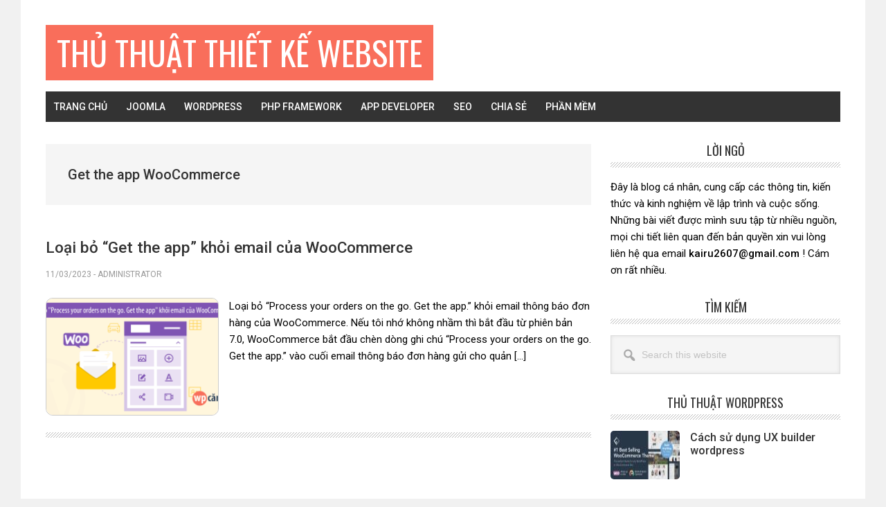

--- FILE ---
content_type: text/html; charset=UTF-8
request_url: https://nguyentuan.name.vn/tag/get-the-app-woocommerce
body_size: 11353
content:
<!DOCTYPE html>
<html lang="vi">
<head >
<meta charset="UTF-8" />
<meta name="viewport" content="width=device-width, initial-scale=1" />
<meta name='robots' content='index, follow, max-image-preview:large, max-snippet:-1, max-video-preview:-1' />
	<style>img:is([sizes="auto" i], [sizes^="auto," i]) { contain-intrinsic-size: 3000px 1500px }</style>
	
	<!-- This site is optimized with the Yoast SEO plugin v26.2 - https://yoast.com/wordpress/plugins/seo/ -->
	<title>Get the app WooCommerce - Thủ thuật thiết kế website</title>
	<link rel="canonical" href="https://nguyentuan.name.vn/tag/get-the-app-woocommerce" />
	<meta property="og:locale" content="vi_VN" />
	<meta property="og:type" content="article" />
	<meta property="og:title" content="Get the app WooCommerce - Thủ thuật thiết kế website" />
	<meta property="og:url" content="https://nguyentuan.name.vn/tag/get-the-app-woocommerce" />
	<meta property="og:site_name" content="Thủ thuật thiết kế website" />
	<meta name="twitter:card" content="summary_large_image" />
	<script type="application/ld+json" class="yoast-schema-graph">{"@context":"https://schema.org","@graph":[{"@type":"CollectionPage","@id":"https://nguyentuan.name.vn/tag/get-the-app-woocommerce","url":"https://nguyentuan.name.vn/tag/get-the-app-woocommerce","name":"Get the app WooCommerce - Thủ thuật thiết kế website","isPartOf":{"@id":"https://nguyentuan.name.vn/#website"},"primaryImageOfPage":{"@id":"https://nguyentuan.name.vn/tag/get-the-app-woocommerce#primaryimage"},"image":{"@id":"https://nguyentuan.name.vn/tag/get-the-app-woocommerce#primaryimage"},"thumbnailUrl":"https://nguyentuan.name.vn/wp-content/uploads/2023/03/loai-bo-process-your-orders-on-the-go-get-the-app-khoi-email-woocommerce.png.png","breadcrumb":{"@id":"https://nguyentuan.name.vn/tag/get-the-app-woocommerce#breadcrumb"},"inLanguage":"vi"},{"@type":"ImageObject","inLanguage":"vi","@id":"https://nguyentuan.name.vn/tag/get-the-app-woocommerce#primaryimage","url":"https://nguyentuan.name.vn/wp-content/uploads/2023/03/loai-bo-process-your-orders-on-the-go-get-the-app-khoi-email-woocommerce.png.png","contentUrl":"https://nguyentuan.name.vn/wp-content/uploads/2023/03/loai-bo-process-your-orders-on-the-go-get-the-app-khoi-email-woocommerce.png.png","width":960,"height":500},{"@type":"BreadcrumbList","@id":"https://nguyentuan.name.vn/tag/get-the-app-woocommerce#breadcrumb","itemListElement":[{"@type":"ListItem","position":1,"name":"Home","item":"https://nguyentuan.name.vn/"},{"@type":"ListItem","position":2,"name":"Get the app WooCommerce"}]},{"@type":"WebSite","@id":"https://nguyentuan.name.vn/#website","url":"https://nguyentuan.name.vn/","name":"Thủ thuật thiết kế website","description":"Chia sẻ kinh nghiệm thiết kế website","potentialAction":[{"@type":"SearchAction","target":{"@type":"EntryPoint","urlTemplate":"https://nguyentuan.name.vn/?s={search_term_string}"},"query-input":{"@type":"PropertyValueSpecification","valueRequired":true,"valueName":"search_term_string"}}],"inLanguage":"vi"}]}</script>
	<!-- / Yoast SEO plugin. -->


<link rel='dns-prefetch' href='//fonts.googleapis.com' />
<link rel="alternate" type="application/rss+xml" title="Dòng thông tin Thủ thuật thiết kế website &raquo;" href="https://nguyentuan.name.vn/feed" />
<link rel="alternate" type="application/rss+xml" title="Thủ thuật thiết kế website &raquo; Dòng bình luận" href="https://nguyentuan.name.vn/comments/feed" />
<link rel="alternate" type="application/rss+xml" title="Dòng thông tin cho Thẻ Thủ thuật thiết kế website &raquo; Get the app WooCommerce" href="https://nguyentuan.name.vn/tag/get-the-app-woocommerce/feed" />
<script type="text/javascript">
/* <![CDATA[ */
window._wpemojiSettings = {"baseUrl":"https:\/\/s.w.org\/images\/core\/emoji\/16.0.1\/72x72\/","ext":".png","svgUrl":"https:\/\/s.w.org\/images\/core\/emoji\/16.0.1\/svg\/","svgExt":".svg","source":{"concatemoji":"https:\/\/nguyentuan.name.vn\/wp-includes\/js\/wp-emoji-release.min.js?ver=fc8ff552b98ec0267800ec0480dd3aad"}};
/*! This file is auto-generated */
!function(s,n){var o,i,e;function c(e){try{var t={supportTests:e,timestamp:(new Date).valueOf()};sessionStorage.setItem(o,JSON.stringify(t))}catch(e){}}function p(e,t,n){e.clearRect(0,0,e.canvas.width,e.canvas.height),e.fillText(t,0,0);var t=new Uint32Array(e.getImageData(0,0,e.canvas.width,e.canvas.height).data),a=(e.clearRect(0,0,e.canvas.width,e.canvas.height),e.fillText(n,0,0),new Uint32Array(e.getImageData(0,0,e.canvas.width,e.canvas.height).data));return t.every(function(e,t){return e===a[t]})}function u(e,t){e.clearRect(0,0,e.canvas.width,e.canvas.height),e.fillText(t,0,0);for(var n=e.getImageData(16,16,1,1),a=0;a<n.data.length;a++)if(0!==n.data[a])return!1;return!0}function f(e,t,n,a){switch(t){case"flag":return n(e,"\ud83c\udff3\ufe0f\u200d\u26a7\ufe0f","\ud83c\udff3\ufe0f\u200b\u26a7\ufe0f")?!1:!n(e,"\ud83c\udde8\ud83c\uddf6","\ud83c\udde8\u200b\ud83c\uddf6")&&!n(e,"\ud83c\udff4\udb40\udc67\udb40\udc62\udb40\udc65\udb40\udc6e\udb40\udc67\udb40\udc7f","\ud83c\udff4\u200b\udb40\udc67\u200b\udb40\udc62\u200b\udb40\udc65\u200b\udb40\udc6e\u200b\udb40\udc67\u200b\udb40\udc7f");case"emoji":return!a(e,"\ud83e\udedf")}return!1}function g(e,t,n,a){var r="undefined"!=typeof WorkerGlobalScope&&self instanceof WorkerGlobalScope?new OffscreenCanvas(300,150):s.createElement("canvas"),o=r.getContext("2d",{willReadFrequently:!0}),i=(o.textBaseline="top",o.font="600 32px Arial",{});return e.forEach(function(e){i[e]=t(o,e,n,a)}),i}function t(e){var t=s.createElement("script");t.src=e,t.defer=!0,s.head.appendChild(t)}"undefined"!=typeof Promise&&(o="wpEmojiSettingsSupports",i=["flag","emoji"],n.supports={everything:!0,everythingExceptFlag:!0},e=new Promise(function(e){s.addEventListener("DOMContentLoaded",e,{once:!0})}),new Promise(function(t){var n=function(){try{var e=JSON.parse(sessionStorage.getItem(o));if("object"==typeof e&&"number"==typeof e.timestamp&&(new Date).valueOf()<e.timestamp+604800&&"object"==typeof e.supportTests)return e.supportTests}catch(e){}return null}();if(!n){if("undefined"!=typeof Worker&&"undefined"!=typeof OffscreenCanvas&&"undefined"!=typeof URL&&URL.createObjectURL&&"undefined"!=typeof Blob)try{var e="postMessage("+g.toString()+"("+[JSON.stringify(i),f.toString(),p.toString(),u.toString()].join(",")+"));",a=new Blob([e],{type:"text/javascript"}),r=new Worker(URL.createObjectURL(a),{name:"wpTestEmojiSupports"});return void(r.onmessage=function(e){c(n=e.data),r.terminate(),t(n)})}catch(e){}c(n=g(i,f,p,u))}t(n)}).then(function(e){for(var t in e)n.supports[t]=e[t],n.supports.everything=n.supports.everything&&n.supports[t],"flag"!==t&&(n.supports.everythingExceptFlag=n.supports.everythingExceptFlag&&n.supports[t]);n.supports.everythingExceptFlag=n.supports.everythingExceptFlag&&!n.supports.flag,n.DOMReady=!1,n.readyCallback=function(){n.DOMReady=!0}}).then(function(){return e}).then(function(){var e;n.supports.everything||(n.readyCallback(),(e=n.source||{}).concatemoji?t(e.concatemoji):e.wpemoji&&e.twemoji&&(t(e.twemoji),t(e.wpemoji)))}))}((window,document),window._wpemojiSettings);
/* ]]> */
</script>

<link rel='stylesheet' id='metro-pro-css' href='https://nguyentuan.name.vn/wp-content/themes/metro-pro/style.css?ver=2.2.2' type='text/css' media='all' />
<style id='wp-emoji-styles-inline-css' type='text/css'>

	img.wp-smiley, img.emoji {
		display: inline !important;
		border: none !important;
		box-shadow: none !important;
		height: 1em !important;
		width: 1em !important;
		margin: 0 0.07em !important;
		vertical-align: -0.1em !important;
		background: none !important;
		padding: 0 !important;
	}
</style>
<link rel='stylesheet' id='wp-block-library-css' href='https://nguyentuan.name.vn/wp-includes/css/dist/block-library/style.min.css?ver=fc8ff552b98ec0267800ec0480dd3aad' type='text/css' media='all' />
<style id='classic-theme-styles-inline-css' type='text/css'>
/*! This file is auto-generated */
.wp-block-button__link{color:#fff;background-color:#32373c;border-radius:9999px;box-shadow:none;text-decoration:none;padding:calc(.667em + 2px) calc(1.333em + 2px);font-size:1.125em}.wp-block-file__button{background:#32373c;color:#fff;text-decoration:none}
</style>
<style id='global-styles-inline-css' type='text/css'>
:root{--wp--preset--aspect-ratio--square: 1;--wp--preset--aspect-ratio--4-3: 4/3;--wp--preset--aspect-ratio--3-4: 3/4;--wp--preset--aspect-ratio--3-2: 3/2;--wp--preset--aspect-ratio--2-3: 2/3;--wp--preset--aspect-ratio--16-9: 16/9;--wp--preset--aspect-ratio--9-16: 9/16;--wp--preset--color--black: #000000;--wp--preset--color--cyan-bluish-gray: #abb8c3;--wp--preset--color--white: #ffffff;--wp--preset--color--pale-pink: #f78da7;--wp--preset--color--vivid-red: #cf2e2e;--wp--preset--color--luminous-vivid-orange: #ff6900;--wp--preset--color--luminous-vivid-amber: #fcb900;--wp--preset--color--light-green-cyan: #7bdcb5;--wp--preset--color--vivid-green-cyan: #00d084;--wp--preset--color--pale-cyan-blue: #8ed1fc;--wp--preset--color--vivid-cyan-blue: #0693e3;--wp--preset--color--vivid-purple: #9b51e0;--wp--preset--gradient--vivid-cyan-blue-to-vivid-purple: linear-gradient(135deg,rgba(6,147,227,1) 0%,rgb(155,81,224) 100%);--wp--preset--gradient--light-green-cyan-to-vivid-green-cyan: linear-gradient(135deg,rgb(122,220,180) 0%,rgb(0,208,130) 100%);--wp--preset--gradient--luminous-vivid-amber-to-luminous-vivid-orange: linear-gradient(135deg,rgba(252,185,0,1) 0%,rgba(255,105,0,1) 100%);--wp--preset--gradient--luminous-vivid-orange-to-vivid-red: linear-gradient(135deg,rgba(255,105,0,1) 0%,rgb(207,46,46) 100%);--wp--preset--gradient--very-light-gray-to-cyan-bluish-gray: linear-gradient(135deg,rgb(238,238,238) 0%,rgb(169,184,195) 100%);--wp--preset--gradient--cool-to-warm-spectrum: linear-gradient(135deg,rgb(74,234,220) 0%,rgb(151,120,209) 20%,rgb(207,42,186) 40%,rgb(238,44,130) 60%,rgb(251,105,98) 80%,rgb(254,248,76) 100%);--wp--preset--gradient--blush-light-purple: linear-gradient(135deg,rgb(255,206,236) 0%,rgb(152,150,240) 100%);--wp--preset--gradient--blush-bordeaux: linear-gradient(135deg,rgb(254,205,165) 0%,rgb(254,45,45) 50%,rgb(107,0,62) 100%);--wp--preset--gradient--luminous-dusk: linear-gradient(135deg,rgb(255,203,112) 0%,rgb(199,81,192) 50%,rgb(65,88,208) 100%);--wp--preset--gradient--pale-ocean: linear-gradient(135deg,rgb(255,245,203) 0%,rgb(182,227,212) 50%,rgb(51,167,181) 100%);--wp--preset--gradient--electric-grass: linear-gradient(135deg,rgb(202,248,128) 0%,rgb(113,206,126) 100%);--wp--preset--gradient--midnight: linear-gradient(135deg,rgb(2,3,129) 0%,rgb(40,116,252) 100%);--wp--preset--font-size--small: 13px;--wp--preset--font-size--medium: 20px;--wp--preset--font-size--large: 36px;--wp--preset--font-size--x-large: 42px;--wp--preset--spacing--20: 0.44rem;--wp--preset--spacing--30: 0.67rem;--wp--preset--spacing--40: 1rem;--wp--preset--spacing--50: 1.5rem;--wp--preset--spacing--60: 2.25rem;--wp--preset--spacing--70: 3.38rem;--wp--preset--spacing--80: 5.06rem;--wp--preset--shadow--natural: 6px 6px 9px rgba(0, 0, 0, 0.2);--wp--preset--shadow--deep: 12px 12px 50px rgba(0, 0, 0, 0.4);--wp--preset--shadow--sharp: 6px 6px 0px rgba(0, 0, 0, 0.2);--wp--preset--shadow--outlined: 6px 6px 0px -3px rgba(255, 255, 255, 1), 6px 6px rgba(0, 0, 0, 1);--wp--preset--shadow--crisp: 6px 6px 0px rgba(0, 0, 0, 1);}:where(.is-layout-flex){gap: 0.5em;}:where(.is-layout-grid){gap: 0.5em;}body .is-layout-flex{display: flex;}.is-layout-flex{flex-wrap: wrap;align-items: center;}.is-layout-flex > :is(*, div){margin: 0;}body .is-layout-grid{display: grid;}.is-layout-grid > :is(*, div){margin: 0;}:where(.wp-block-columns.is-layout-flex){gap: 2em;}:where(.wp-block-columns.is-layout-grid){gap: 2em;}:where(.wp-block-post-template.is-layout-flex){gap: 1.25em;}:where(.wp-block-post-template.is-layout-grid){gap: 1.25em;}.has-black-color{color: var(--wp--preset--color--black) !important;}.has-cyan-bluish-gray-color{color: var(--wp--preset--color--cyan-bluish-gray) !important;}.has-white-color{color: var(--wp--preset--color--white) !important;}.has-pale-pink-color{color: var(--wp--preset--color--pale-pink) !important;}.has-vivid-red-color{color: var(--wp--preset--color--vivid-red) !important;}.has-luminous-vivid-orange-color{color: var(--wp--preset--color--luminous-vivid-orange) !important;}.has-luminous-vivid-amber-color{color: var(--wp--preset--color--luminous-vivid-amber) !important;}.has-light-green-cyan-color{color: var(--wp--preset--color--light-green-cyan) !important;}.has-vivid-green-cyan-color{color: var(--wp--preset--color--vivid-green-cyan) !important;}.has-pale-cyan-blue-color{color: var(--wp--preset--color--pale-cyan-blue) !important;}.has-vivid-cyan-blue-color{color: var(--wp--preset--color--vivid-cyan-blue) !important;}.has-vivid-purple-color{color: var(--wp--preset--color--vivid-purple) !important;}.has-black-background-color{background-color: var(--wp--preset--color--black) !important;}.has-cyan-bluish-gray-background-color{background-color: var(--wp--preset--color--cyan-bluish-gray) !important;}.has-white-background-color{background-color: var(--wp--preset--color--white) !important;}.has-pale-pink-background-color{background-color: var(--wp--preset--color--pale-pink) !important;}.has-vivid-red-background-color{background-color: var(--wp--preset--color--vivid-red) !important;}.has-luminous-vivid-orange-background-color{background-color: var(--wp--preset--color--luminous-vivid-orange) !important;}.has-luminous-vivid-amber-background-color{background-color: var(--wp--preset--color--luminous-vivid-amber) !important;}.has-light-green-cyan-background-color{background-color: var(--wp--preset--color--light-green-cyan) !important;}.has-vivid-green-cyan-background-color{background-color: var(--wp--preset--color--vivid-green-cyan) !important;}.has-pale-cyan-blue-background-color{background-color: var(--wp--preset--color--pale-cyan-blue) !important;}.has-vivid-cyan-blue-background-color{background-color: var(--wp--preset--color--vivid-cyan-blue) !important;}.has-vivid-purple-background-color{background-color: var(--wp--preset--color--vivid-purple) !important;}.has-black-border-color{border-color: var(--wp--preset--color--black) !important;}.has-cyan-bluish-gray-border-color{border-color: var(--wp--preset--color--cyan-bluish-gray) !important;}.has-white-border-color{border-color: var(--wp--preset--color--white) !important;}.has-pale-pink-border-color{border-color: var(--wp--preset--color--pale-pink) !important;}.has-vivid-red-border-color{border-color: var(--wp--preset--color--vivid-red) !important;}.has-luminous-vivid-orange-border-color{border-color: var(--wp--preset--color--luminous-vivid-orange) !important;}.has-luminous-vivid-amber-border-color{border-color: var(--wp--preset--color--luminous-vivid-amber) !important;}.has-light-green-cyan-border-color{border-color: var(--wp--preset--color--light-green-cyan) !important;}.has-vivid-green-cyan-border-color{border-color: var(--wp--preset--color--vivid-green-cyan) !important;}.has-pale-cyan-blue-border-color{border-color: var(--wp--preset--color--pale-cyan-blue) !important;}.has-vivid-cyan-blue-border-color{border-color: var(--wp--preset--color--vivid-cyan-blue) !important;}.has-vivid-purple-border-color{border-color: var(--wp--preset--color--vivid-purple) !important;}.has-vivid-cyan-blue-to-vivid-purple-gradient-background{background: var(--wp--preset--gradient--vivid-cyan-blue-to-vivid-purple) !important;}.has-light-green-cyan-to-vivid-green-cyan-gradient-background{background: var(--wp--preset--gradient--light-green-cyan-to-vivid-green-cyan) !important;}.has-luminous-vivid-amber-to-luminous-vivid-orange-gradient-background{background: var(--wp--preset--gradient--luminous-vivid-amber-to-luminous-vivid-orange) !important;}.has-luminous-vivid-orange-to-vivid-red-gradient-background{background: var(--wp--preset--gradient--luminous-vivid-orange-to-vivid-red) !important;}.has-very-light-gray-to-cyan-bluish-gray-gradient-background{background: var(--wp--preset--gradient--very-light-gray-to-cyan-bluish-gray) !important;}.has-cool-to-warm-spectrum-gradient-background{background: var(--wp--preset--gradient--cool-to-warm-spectrum) !important;}.has-blush-light-purple-gradient-background{background: var(--wp--preset--gradient--blush-light-purple) !important;}.has-blush-bordeaux-gradient-background{background: var(--wp--preset--gradient--blush-bordeaux) !important;}.has-luminous-dusk-gradient-background{background: var(--wp--preset--gradient--luminous-dusk) !important;}.has-pale-ocean-gradient-background{background: var(--wp--preset--gradient--pale-ocean) !important;}.has-electric-grass-gradient-background{background: var(--wp--preset--gradient--electric-grass) !important;}.has-midnight-gradient-background{background: var(--wp--preset--gradient--midnight) !important;}.has-small-font-size{font-size: var(--wp--preset--font-size--small) !important;}.has-medium-font-size{font-size: var(--wp--preset--font-size--medium) !important;}.has-large-font-size{font-size: var(--wp--preset--font-size--large) !important;}.has-x-large-font-size{font-size: var(--wp--preset--font-size--x-large) !important;}
:where(.wp-block-post-template.is-layout-flex){gap: 1.25em;}:where(.wp-block-post-template.is-layout-grid){gap: 1.25em;}
:where(.wp-block-columns.is-layout-flex){gap: 2em;}:where(.wp-block-columns.is-layout-grid){gap: 2em;}
:root :where(.wp-block-pullquote){font-size: 1.5em;line-height: 1.6;}
</style>
<link rel='stylesheet' id='dashicons-css' href='https://nguyentuan.name.vn/wp-includes/css/dashicons.min.css?ver=fc8ff552b98ec0267800ec0480dd3aad' type='text/css' media='all' />
<link rel='stylesheet' id='google-font-css' href='//fonts.googleapis.com/css?family=Oswald%3A400&#038;ver=2.2.2' type='text/css' media='all' />
<link rel='stylesheet' id='enlighterjs-css' href='https://nguyentuan.name.vn/wp-content/plugins/enlighter/cache/enlighterjs.min.css?ver=6+XrgxGyNptaWyj' type='text/css' media='all' />
<script type="text/javascript" src="https://nguyentuan.name.vn/wp-includes/js/jquery/jquery.min.js?ver=3.7.1" id="jquery-core-js"></script>
<script type="text/javascript" src="https://nguyentuan.name.vn/wp-includes/js/jquery/jquery-migrate.min.js?ver=3.4.1" id="jquery-migrate-js"></script>
<link rel="https://api.w.org/" href="https://nguyentuan.name.vn/wp-json/" /><link rel="alternate" title="JSON" type="application/json" href="https://nguyentuan.name.vn/wp-json/wp/v2/tags/344" /><link rel="EditURI" type="application/rsd+xml" title="RSD" href="https://nguyentuan.name.vn/xmlrpc.php?rsd" />
<link rel="icon" href="https://nguyentuan.name.vn/wp-content/themes/metro-pro/images/favicon.ico" />
<link rel="pingback" href="https://nguyentuan.name.vn/xmlrpc.php" />
<!-- Global site tag (gtag.js) - Google Analytics -->
<script async src="https://www.googletagmanager.com/gtag/js?id=UA-164686930-1"></script>
<script>
  window.dataLayer = window.dataLayer || [];
  function gtag(){dataLayer.push(arguments);}
  gtag('js', new Date());

  gtag('config', 'UA-164686930-1');
</script></head>
<body data-rsssl=1 class="archive tag tag-get-the-app-woocommerce tag-344 wp-theme-genesis wp-child-theme-metro-pro header-full-width content-sidebar genesis-breadcrumbs-hidden genesis-footer-widgets-hidden"><div class="site-container"><ul class="genesis-skip-link"><li><a href="#genesis-nav-primary" class="screen-reader-shortcut"> Bỏ qua primary navigation</a></li><li><a href="#genesis-content" class="screen-reader-shortcut"> Skip to main content</a></li><li><a href="#genesis-sidebar-primary" class="screen-reader-shortcut"> Bỏ qua primary sidebar</a></li></ul><div class="site-container-wrap"><header class="site-header"><div class="wrap"><div class="title-area"><p class="site-title"><a href="https://nguyentuan.name.vn/">Thủ thuật thiết kế website</a></p><p class="site-description">Chia sẻ kinh nghiệm thiết kế website</p></div></div></header><nav class="nav-primary" aria-label="Main" id="genesis-nav-primary"><div class="wrap"><ul id="menu-main-menu" class="menu genesis-nav-menu menu-primary js-superfish"><li id="menu-item-8" class="menu-item menu-item-type-custom menu-item-object-custom menu-item-home menu-item-8"><a href="https://nguyentuan.name.vn/"><span >Trang chủ</span></a></li>
<li id="menu-item-9" class="menu-item menu-item-type-taxonomy menu-item-object-category menu-item-has-children menu-item-9"><a href="https://nguyentuan.name.vn/joomla"><span >Joomla</span></a>
<ul class="sub-menu">
	<li id="menu-item-12" class="menu-item menu-item-type-taxonomy menu-item-object-category menu-item-12"><a href="https://nguyentuan.name.vn/joomla/thu-thuat-joomla"><span >Thủ thuật Joomla</span></a></li>
	<li id="menu-item-10" class="menu-item menu-item-type-taxonomy menu-item-object-category menu-item-10"><a href="https://nguyentuan.name.vn/joomla/joomla-extensions"><span >Joomla Extensions</span></a></li>
	<li id="menu-item-11" class="menu-item menu-item-type-taxonomy menu-item-object-category menu-item-11"><a href="https://nguyentuan.name.vn/joomla/joomla-themes"><span >Joomla Themes</span></a></li>
</ul>
</li>
<li id="menu-item-13" class="menu-item menu-item-type-taxonomy menu-item-object-category menu-item-has-children menu-item-13"><a href="https://nguyentuan.name.vn/wordpress"><span >WordPress</span></a>
<ul class="sub-menu">
	<li id="menu-item-14" class="menu-item menu-item-type-taxonomy menu-item-object-category menu-item-14"><a href="https://nguyentuan.name.vn/wordpress/thu-thuat-wordpress"><span >Thủ thuật WordPress</span></a></li>
	<li id="menu-item-15" class="menu-item menu-item-type-taxonomy menu-item-object-category menu-item-15"><a href="https://nguyentuan.name.vn/wordpress/wordpress-plugins"><span >WordPress Plugins</span></a></li>
	<li id="menu-item-16" class="menu-item menu-item-type-taxonomy menu-item-object-category menu-item-16"><a href="https://nguyentuan.name.vn/wordpress/wordpress-themes"><span >WordPress Themes</span></a></li>
</ul>
</li>
<li id="menu-item-22" class="menu-item menu-item-type-taxonomy menu-item-object-category menu-item-has-children menu-item-22"><a href="https://nguyentuan.name.vn/php-framework"><span >PHP Framework</span></a>
<ul class="sub-menu">
	<li id="menu-item-23" class="menu-item menu-item-type-taxonomy menu-item-object-category menu-item-23"><a href="https://nguyentuan.name.vn/php-framework/codeigniter"><span >Codeigniter</span></a></li>
	<li id="menu-item-719" class="menu-item menu-item-type-taxonomy menu-item-object-category menu-item-719"><a href="https://nguyentuan.name.vn/php-framework/laravel"><span >Laravel</span></a></li>
	<li id="menu-item-718" class="menu-item menu-item-type-taxonomy menu-item-object-category menu-item-718"><a href="https://nguyentuan.name.vn/php-framework/laminas"><span >Laminas</span></a></li>
</ul>
</li>
<li id="menu-item-106" class="menu-item menu-item-type-taxonomy menu-item-object-category menu-item-has-children menu-item-106"><a href="https://nguyentuan.name.vn/app-developer"><span >App Developer</span></a>
<ul class="sub-menu">
	<li id="menu-item-107" class="menu-item menu-item-type-taxonomy menu-item-object-category menu-item-107"><a href="https://nguyentuan.name.vn/app-developer/react-native"><span >React Native</span></a></li>
	<li id="menu-item-427" class="menu-item menu-item-type-taxonomy menu-item-object-category menu-item-427"><a href="https://nguyentuan.name.vn/app-developer/flutter"><span >Flutter</span></a></li>
</ul>
</li>
<li id="menu-item-25" class="menu-item menu-item-type-taxonomy menu-item-object-category menu-item-25"><a href="https://nguyentuan.name.vn/thu-thuat-seo"><span >SEO</span></a></li>
<li id="menu-item-24" class="menu-item menu-item-type-taxonomy menu-item-object-category menu-item-24"><a href="https://nguyentuan.name.vn/chia-se"><span >Chia sẻ</span></a></li>
<li id="menu-item-287" class="menu-item menu-item-type-taxonomy menu-item-object-category menu-item-287"><a href="https://nguyentuan.name.vn/phan-mem"><span >Phần mềm</span></a></li>
</ul></div></nav><div class="site-inner"><div class="content-sidebar-wrap"><main class="content" id="genesis-content"><div class="archive-description taxonomy-archive-description taxonomy-description"><h1 class="archive-title">Get the app WooCommerce</h1></div><article class="post-1756 post type-post status-publish format-standard has-post-thumbnail category-thu-thuat-wordpress tag-get-the-app-woocommerce tag-loai-bo-get-the-app-woocommerce tag-remove-get-the-app-woocommerce entry" aria-label="Loại bỏ “Get the app” khỏi email của WooCommerce"><header class="entry-header"><h2 class="entry-title"><a class="entry-title-link" rel="bookmark" href="https://nguyentuan.name.vn/loai-bo-get-the-app-khoi-email-cua-woocommerce.html">Loại bỏ “Get the app” khỏi email của WooCommerce</a></h2>
<p class="entry-meta"><time class="entry-time">11/03/2023</time> - <span class="entry-author"><a href="https://nguyentuan.name.vn/author/webvina" class="entry-author-link" rel="author"><span class="entry-author-name">Administrator</span></a></span> <span class="entry-comments-link"><a href="https://nguyentuan.name.vn/loai-bo-get-the-app-khoi-email-cua-woocommerce.html#respond">Để lại bình luận</a></span> </p></header><div class="entry-content"><a class="entry-image-link" href="https://nguyentuan.name.vn/loai-bo-get-the-app-khoi-email-cua-woocommerce.html" aria-hidden="true" tabindex="-1"><img width="250" height="170" src="https://nguyentuan.name.vn/wp-content/uploads/2023/03/loai-bo-process-your-orders-on-the-go-get-the-app-khoi-email-woocommerce.png-250x170.png" class="alignleft post-image entry-image" alt="" decoding="async" /></a><p>Loại bỏ “Process your orders on the go. Get the app.” khỏi email thông báo đơn hàng của WooCommerce. Nếu tôi nhớ không nhầm thì bắt đầu từ phiên bản 7.0, WooCommerce bắt đầu chèn dòng ghi chú “Process your orders on the go. Get the app.” vào cuối email thông báo đơn hàng gửi cho quản [&hellip;]</p>
</div><footer class="entry-footer"></footer></article></main><aside class="sidebar sidebar-primary widget-area" role="complementary" aria-label="Sidebar chính" id="genesis-sidebar-primary"><h2 class="genesis-sidebar-title screen-reader-text">Sidebar chính</h2><section id="text-4" class="widget widget_text"><div class="widget-wrap"><h3 class="widgettitle widget-title">LỜI NGỎ</h3>
			<div class="textwidget"><p>Đây là blog cá nhân, cung cấp các thông tin, kiến thức và kinh nghiệm về lập trình và cuộc sống. Những bài viết được mình sưu tập từ nhiều nguồn, mọi chi tiết liên quan đến bản quyền xin vui lòng liên hệ qua email <strong>kairu2607@gmail.com</strong> ! Cám ơn rất nhiều.</p>
</div>
		</div></section>
<section id="search-2" class="widget widget_search"><div class="widget-wrap"><h3 class="widgettitle widget-title">Tìm kiếm</h3>
<form class="search-form" method="get" action="https://nguyentuan.name.vn/" role="search"><label class="search-form-label screen-reader-text" for="searchform-1">Search this website</label><input class="search-form-input" type="search" name="s" id="searchform-1" placeholder="Search this website"><input class="search-form-submit" type="submit" value="Tìm kiếm"><meta content="https://nguyentuan.name.vn/?s={s}"></form></div></section>
<section id="featured-post-2" class="widget featured-content featuredpost"><div class="widget-wrap"><h3 class="widgettitle widget-title">Thủ thuật Wordpress</h3>
<article class="post-3122 post type-post status-publish format-standard has-post-thumbnail category-thu-thuat-wordpress entry" aria-label="Cách sử dụng UX builder wordpress"><a href="https://nguyentuan.name.vn/cach-su-dung-ux-builder-wordpress.html" class="alignleft" aria-hidden="true" tabindex="-1"><img width="100" height="51" src="https://nguyentuan.name.vn/wp-content/uploads/2023/11/theme-flatsome-100x51.jpg" class="entry-image attachment-post" alt="Hướng Dẫn Ghi đè (override) Folder Inc Trong Child Theme Flatsome" decoding="async" loading="lazy" srcset="https://nguyentuan.name.vn/wp-content/uploads/2023/11/theme-flatsome-100x51.jpg 100w, https://nguyentuan.name.vn/wp-content/uploads/2023/11/theme-flatsome.jpg 590w" sizes="auto, (max-width: 100px) 100vw, 100px" /></a><header class="entry-header"><h4 class="entry-title"><a href="https://nguyentuan.name.vn/cach-su-dung-ux-builder-wordpress.html">Cách sử dụng UX builder wordpress</a></h4></header></article><article class="post-2943 post type-post status-publish format-standard has-post-thumbnail category-thu-thuat-wordpress entry" aria-label="Tạo trang chuyển hướng download cho WordPress"><a href="https://nguyentuan.name.vn/tao-trang-chuyen-huong-download-cho-wordpress.html" class="alignleft" aria-hidden="true" tabindex="-1"><img width="100" height="56" src="https://nguyentuan.name.vn/wp-content/uploads/2024/09/tao-trang-chuyen-huong-download-cho-wordpress-100x56.png" class="entry-image attachment-post" alt="T" decoding="async" loading="lazy" srcset="https://nguyentuan.name.vn/wp-content/uploads/2024/09/tao-trang-chuyen-huong-download-cho-wordpress-100x56.png 100w, https://nguyentuan.name.vn/wp-content/uploads/2024/09/tao-trang-chuyen-huong-download-cho-wordpress-768x432.png 768w, https://nguyentuan.name.vn/wp-content/uploads/2024/09/tao-trang-chuyen-huong-download-cho-wordpress-700x400.png 700w, https://nguyentuan.name.vn/wp-content/uploads/2024/09/tao-trang-chuyen-huong-download-cho-wordpress.png 800w" sizes="auto, (max-width: 100px) 100vw, 100px" /></a><header class="entry-header"><h4 class="entry-title"><a href="https://nguyentuan.name.vn/tao-trang-chuyen-huong-download-cho-wordpress.html">Tạo trang chuyển hướng download cho WordPress</a></h4></header></article><article class="post-2939 post type-post status-publish format-standard has-post-thumbnail category-thu-thuat-wordpress tag-text-ticker-flatsome tag-text-ticker-wordpress entry" aria-label="[Flatsome] Text Ticker (Fade) for Top Bar in Flatsome Theme"><a href="https://nguyentuan.name.vn/flatsome-text-ticker-fade-for-top-bar-in-flatsome-theme.html" class="alignleft" aria-hidden="true" tabindex="-1"><img width="100" height="56" src="https://nguyentuan.name.vn/wp-content/uploads/2024/09/text-ticker-with-fade-in-top-bar-for-flatsome-theme-100x56.webp" class="entry-image attachment-post" alt="[flatsome ] Text Ticker (fade) For Top Bar In Flatsome Theme" decoding="async" loading="lazy" srcset="https://nguyentuan.name.vn/wp-content/uploads/2024/09/text-ticker-with-fade-in-top-bar-for-flatsome-theme-100x56.webp 100w, https://nguyentuan.name.vn/wp-content/uploads/2024/09/text-ticker-with-fade-in-top-bar-for-flatsome-theme-768x432.webp 768w, https://nguyentuan.name.vn/wp-content/uploads/2024/09/text-ticker-with-fade-in-top-bar-for-flatsome-theme-1536x864.webp 1536w, https://nguyentuan.name.vn/wp-content/uploads/2024/09/text-ticker-with-fade-in-top-bar-for-flatsome-theme-2048x1152.webp 2048w, https://nguyentuan.name.vn/wp-content/uploads/2024/09/text-ticker-with-fade-in-top-bar-for-flatsome-theme-700x400.webp 700w" sizes="auto, (max-width: 100px) 100vw, 100px" /></a><header class="entry-header"><h4 class="entry-title"><a href="https://nguyentuan.name.vn/flatsome-text-ticker-fade-for-top-bar-in-flatsome-theme.html">[Flatsome] Text Ticker (Fade) for Top Bar in Flatsome Theme</a></h4></header></article><article class="post-2935 post type-post status-publish format-standard has-post-thumbnail category-thu-thuat-wordpress tag-plugin tag-plugin-webp tag-plugin-wordpress tag-webp tag-webp-tren-wordpress tag-wordpress entry" aria-label="Định dạng ảnh WebP là gì ? Làm thế nào để sử dụng WebP trên WordPress 2024 mới nhất ?"><a href="https://nguyentuan.name.vn/dinh-dang-anh-webp-la-gi-lam-the-nao-de-su-dung-webp-tren-wordpress-2024-moi-nhat.html" class="alignleft" aria-hidden="true" tabindex="-1"><img width="100" height="50" src="https://nguyentuan.name.vn/wp-content/uploads/2024/09/webp-3-100x50.jpg" class="entry-image attachment-post" alt="Định Dạng ảnh Webp Là Gì ? Làm Thế Nào để Sử Dụng Webp Trên Wordpress 2024 Mới Nhất ?" decoding="async" loading="lazy" srcset="https://nguyentuan.name.vn/wp-content/uploads/2024/09/webp-3-100x50.jpg 100w, https://nguyentuan.name.vn/wp-content/uploads/2024/09/webp-3-768x384.jpg 768w, https://nguyentuan.name.vn/wp-content/uploads/2024/09/webp-3.jpg 800w" sizes="auto, (max-width: 100px) 100vw, 100px" /></a><header class="entry-header"><h4 class="entry-title"><a href="https://nguyentuan.name.vn/dinh-dang-anh-webp-la-gi-lam-the-nao-de-su-dung-webp-tren-wordpress-2024-moi-nhat.html">Định dạng ảnh WebP là gì ? Làm thế nào để sử dụng WebP trên WordPress 2024 mới nhất ?</a></h4></header></article><article class="post-2927 post type-post status-publish format-standard has-post-thumbnail category-thu-thuat-wordpress entry" aria-label="Xử Lý Lỗi Không Xem Được Giỏ Hàng Và Thanh Toán Woocommerce Website WordPress"><a href="https://nguyentuan.name.vn/xu-ly-loi-khong-xem-duoc-gio-hang-va-thanh-toan-woocommerce-website-wordpress.html" class="alignleft" aria-hidden="true" tabindex="-1"><img width="100" height="56" src="https://nguyentuan.name.vn/wp-content/uploads/2024/09/website-wordpress-woocommerce-khong-truy-cap-duoc-trang-thanh-toan-100x56.jpg" class="entry-image attachment-post" alt="X" decoding="async" loading="lazy" srcset="https://nguyentuan.name.vn/wp-content/uploads/2024/09/website-wordpress-woocommerce-khong-truy-cap-duoc-trang-thanh-toan-100x56.jpg 100w, https://nguyentuan.name.vn/wp-content/uploads/2024/09/website-wordpress-woocommerce-khong-truy-cap-duoc-trang-thanh-toan-768x432.jpg 768w, https://nguyentuan.name.vn/wp-content/uploads/2024/09/website-wordpress-woocommerce-khong-truy-cap-duoc-trang-thanh-toan-700x400.jpg 700w, https://nguyentuan.name.vn/wp-content/uploads/2024/09/website-wordpress-woocommerce-khong-truy-cap-duoc-trang-thanh-toan.jpg 1280w" sizes="auto, (max-width: 100px) 100vw, 100px" /></a><header class="entry-header"><h4 class="entry-title"><a href="https://nguyentuan.name.vn/xu-ly-loi-khong-xem-duoc-gio-hang-va-thanh-toan-woocommerce-website-wordpress.html">Xử Lý Lỗi Không Xem Được Giỏ Hàng Và Thanh Toán Woocommerce Website WordPress</a></h4></header></article><article class="post-2049 post type-post status-publish format-standard has-post-thumbnail category-thu-thuat-wordpress entry" aria-label="Vì Sao Rank Math Vượt Trội &#8211; SEO WordPress 2023"><a href="https://nguyentuan.name.vn/vi-sao-rank-math-vuot-troi-seo-wordpress-2023-2.html" class="alignleft" aria-hidden="true" tabindex="-1"><img width="100" height="56" src="https://nguyentuan.name.vn/wp-content/uploads/2023/03/vi-sao-rank-math-vuot-troi-seo-wordpress-2023-100x56.png" class="entry-image attachment-post" alt="" decoding="async" loading="lazy" srcset="https://nguyentuan.name.vn/wp-content/uploads/2023/03/vi-sao-rank-math-vuot-troi-seo-wordpress-2023-100x56.png 100w, https://nguyentuan.name.vn/wp-content/uploads/2023/03/vi-sao-rank-math-vuot-troi-seo-wordpress-2023-768x432.png 768w, https://nguyentuan.name.vn/wp-content/uploads/2023/03/vi-sao-rank-math-vuot-troi-seo-wordpress-2023-700x400.png 700w, https://nguyentuan.name.vn/wp-content/uploads/2023/03/vi-sao-rank-math-vuot-troi-seo-wordpress-2023.png 1024w" sizes="auto, (max-width: 100px) 100vw, 100px" /></a><header class="entry-header"><h4 class="entry-title"><a href="https://nguyentuan.name.vn/vi-sao-rank-math-vuot-troi-seo-wordpress-2023-2.html">Vì Sao Rank Math Vượt Trội &#8211; SEO WordPress 2023</a></h4></header></article><article class="post-2820 post type-post status-publish format-standard has-post-thumbnail category-thu-thuat-wordpress tag-folder-inc-flatsome tag-ghi-de-inc-flatsome tag-ghi-de-shortcode-product tag-inc-flatsome tag-override-inc-flatsome tag-override-shortcode-flatsome tag-override-shortcode-inc-flatsome tag-shortcode-product-flatsome entry" aria-label="Hướng dẫn ghi đè (override) folder INC trong child-theme Flatsome"><a href="https://nguyentuan.name.vn/huong-dan-ghi-de-override-folder-inc-trong-child-theme-flatsome.html" class="alignleft" aria-hidden="true" tabindex="-1"><img width="100" height="50" src="https://nguyentuan.name.vn/wp-content/uploads/2023/11/Override-INC-Flatsome-1-100x50.png" class="entry-image attachment-post" alt="Hướng Dẫn Ghi đè (override) Folder Inc Trong Child Theme Flatsome" decoding="async" loading="lazy" srcset="https://nguyentuan.name.vn/wp-content/uploads/2023/11/Override-INC-Flatsome-1-100x50.png 100w, https://nguyentuan.name.vn/wp-content/uploads/2023/11/Override-INC-Flatsome-1-768x384.png 768w, https://nguyentuan.name.vn/wp-content/uploads/2023/11/Override-INC-Flatsome-1.png 1000w" sizes="auto, (max-width: 100px) 100vw, 100px" /></a><header class="entry-header"><h4 class="entry-title"><a href="https://nguyentuan.name.vn/huong-dan-ghi-de-override-folder-inc-trong-child-theme-flatsome.html">Hướng dẫn ghi đè (override) folder INC trong child-theme Flatsome</a></h4></header></article></div></section>
<section id="featured-post-5" class="widget featured-content featuredpost"><div class="widget-wrap"><h3 class="widgettitle widget-title">Laravel</h3>
<article class="post-3038 post type-post status-publish format-standard has-post-thumbnail category-laravel entry" aria-label="Một số câu hỏi câu hỏi phổ biến phỏng vấn tuyển dụng lập trình viên Laravel"><a href="https://nguyentuan.name.vn/mot-so-cau-hoi-cau-hoi-pho-bien-phong-van-tuyen-dung-lap-trinh-vien-laravel.html" class="alignleft" aria-hidden="true" tabindex="-1"><img width="96" height="96" src="https://nguyentuan.name.vn/wp-content/uploads/2021/06/Laravel-150x150.png" class="entry-image attachment-post" alt="" decoding="async" loading="lazy" /></a><header class="entry-header"><h4 class="entry-title"><a href="https://nguyentuan.name.vn/mot-so-cau-hoi-cau-hoi-pho-bien-phong-van-tuyen-dung-lap-trinh-vien-laravel.html">Một số câu hỏi câu hỏi phổ biến phỏng vấn tuyển dụng lập trình viên Laravel</a></h4></header></article><article class="post-3014 post type-post status-publish format-standard has-post-thumbnail category-laravel tag-hmcv-laravel tag-hmvc tag-laravel-hmcv entry" aria-label="Thiết kế cấu trúc folder HMVC cho Laravel"><a href="https://nguyentuan.name.vn/thiet-ke-cau-truc-folder-hmvc-cho-laravel.html" class="alignleft" aria-hidden="true" tabindex="-1"><img width="128" height="80" src="https://nguyentuan.name.vn/wp-content/uploads/2024/12/laravel-large-scale-application-1.jpg" class="entry-image attachment-post" alt="" decoding="async" loading="lazy" srcset="https://nguyentuan.name.vn/wp-content/uploads/2024/12/laravel-large-scale-application-1.jpg 800w, https://nguyentuan.name.vn/wp-content/uploads/2024/12/laravel-large-scale-application-1-768x480.jpg 768w, https://nguyentuan.name.vn/wp-content/uploads/2024/12/laravel-large-scale-application-1-100x63.jpg 100w" sizes="auto, (max-width: 128px) 100vw, 128px" /></a><header class="entry-header"><h4 class="entry-title"><a href="https://nguyentuan.name.vn/thiet-ke-cau-truc-folder-hmvc-cho-laravel.html">Thiết kế cấu trúc folder HMVC cho Laravel</a></h4></header></article><article class="post-2955 post type-post status-publish format-standard has-post-thumbnail category-laravel entry" aria-label="Tại sao lại sử dụng Laravel Service và Repository Pattern?"><a href="https://nguyentuan.name.vn/tai-sao-lai-su-dung-laravel-service-va-repository-pattern.html" class="alignleft" aria-hidden="true" tabindex="-1"><img width="96" height="96" src="https://nguyentuan.name.vn/wp-content/uploads/2021/06/Laravel-150x150.png" class="entry-image attachment-post" alt="" decoding="async" loading="lazy" /></a><header class="entry-header"><h4 class="entry-title"><a href="https://nguyentuan.name.vn/tai-sao-lai-su-dung-laravel-service-va-repository-pattern.html">Tại sao lại sử dụng Laravel Service và Repository Pattern?</a></h4></header></article><article class="post-2953 post type-post status-publish format-standard has-post-thumbnail category-laravel entry" aria-label="[Laravel 7] Tổ chức theo dạng Package/Module trong ứng dụng Laravel &#8211; P3: khai báo config, translation, helpers và migrations"><a href="https://nguyentuan.name.vn/laravel-7-to-chuc-theo-dang-package-module-trong-ung-dung-laravel-p3-khai-bao-config-translation-helpers-va-migrations.html" class="alignleft" aria-hidden="true" tabindex="-1"><img width="96" height="96" src="https://nguyentuan.name.vn/wp-content/uploads/2021/06/Laravel-150x150.png" class="entry-image attachment-post" alt="" decoding="async" loading="lazy" /></a><header class="entry-header"><h4 class="entry-title"><a href="https://nguyentuan.name.vn/laravel-7-to-chuc-theo-dang-package-module-trong-ung-dung-laravel-p3-khai-bao-config-translation-helpers-va-migrations.html">[Laravel 7] Tổ chức theo dạng Package/Module trong ứng dụng Laravel &#8211; P3: khai báo config, translation, helpers và migrations</a></h4></header></article><article class="post-2951 post type-post status-publish format-standard has-post-thumbnail category-laravel entry" aria-label="[Laravel 7] Tổ chức theo dạng Package/Module trong ứng dụng Laravel &#8211; P2: Route và mô hình MVC"><a href="https://nguyentuan.name.vn/laravel-7-to-chuc-theo-dang-package-module-trong-ung-dung-laravel-p2-route-va-mo-hinh-mvc.html" class="alignleft" aria-hidden="true" tabindex="-1"><img width="96" height="96" src="https://nguyentuan.name.vn/wp-content/uploads/2021/06/Laravel-150x150.png" class="entry-image attachment-post" alt="" decoding="async" loading="lazy" /></a><header class="entry-header"><h4 class="entry-title"><a href="https://nguyentuan.name.vn/laravel-7-to-chuc-theo-dang-package-module-trong-ung-dung-laravel-p2-route-va-mo-hinh-mvc.html">[Laravel 7] Tổ chức theo dạng Package/Module trong ứng dụng Laravel &#8211; P2: Route và mô hình MVC</a></h4></header></article><article class="post-2949 post type-post status-publish format-standard has-post-thumbnail category-laravel entry" aria-label="[Laravel 7] Tổ chức theo dạng Package/Module trong ứng dụng Laravel &#8211; P1: Giới thiệu và khởi tạo cấu trúc thư mục cơ bản"><a href="https://nguyentuan.name.vn/laravel-7-to-chuc-theo-dang-package-module-trong-ung-dung-laravel-p1-gioi-thieu-va-khoi-tao-cau-truc-thu-muc-co-ban.html" class="alignleft" aria-hidden="true" tabindex="-1"><img width="96" height="96" src="https://nguyentuan.name.vn/wp-content/uploads/2021/06/Laravel-150x150.png" class="entry-image attachment-post" alt="" decoding="async" loading="lazy" /></a><header class="entry-header"><h4 class="entry-title"><a href="https://nguyentuan.name.vn/laravel-7-to-chuc-theo-dang-package-module-trong-ung-dung-laravel-p1-gioi-thieu-va-khoi-tao-cau-truc-thu-muc-co-ban.html">[Laravel 7] Tổ chức theo dạng Package/Module trong ứng dụng Laravel &#8211; P1: Giới thiệu và khởi tạo cấu trúc thư mục cơ bản</a></h4></header></article></div></section>
<section id="featured-post-3" class="widget featured-content featuredpost"><div class="widget-wrap"><h3 class="widgettitle widget-title">Codeigniter Framework</h3>
<article class="post-614 post type-post status-publish format-standard has-post-thumbnail category-codeigniter entry" aria-label="[CodeIgniter 4] Codeigniter 4 Remove Public and Index.php From URL"><a href="https://nguyentuan.name.vn/codeigniter-4-codeigniter-4-remove-public-and-index-php-from-url.html" class="alignleft" aria-hidden="true" tabindex="-1"><img width="100" height="54" src="https://nguyentuan.name.vn/wp-content/uploads/2021/04/codeigniter-banner-100x54.jpg" class="entry-image attachment-post" alt="" decoding="async" loading="lazy" srcset="https://nguyentuan.name.vn/wp-content/uploads/2021/04/codeigniter-banner-100x54.jpg 100w, https://nguyentuan.name.vn/wp-content/uploads/2021/04/codeigniter-banner-300x162.jpg 300w, https://nguyentuan.name.vn/wp-content/uploads/2021/04/codeigniter-banner.jpg 640w" sizes="auto, (max-width: 100px) 100vw, 100px" /></a><header class="entry-header"><h4 class="entry-title"><a href="https://nguyentuan.name.vn/codeigniter-4-codeigniter-4-remove-public-and-index-php-from-url.html">[CodeIgniter 4] Codeigniter 4 Remove Public and Index.php From URL</a></h4></header></article><article class="post-540 post type-post status-publish format-standard has-post-thumbnail category-codeigniter entry" aria-label="[CodeIgniter 4] How to upload Codeigniter 4 website on share hosting?"><a href="https://nguyentuan.name.vn/codeigniter-4-how-to-upload-codeigniter-4-website-on-share-hosting.html" class="alignleft" aria-hidden="true" tabindex="-1"><img width="100" height="54" src="https://nguyentuan.name.vn/wp-content/uploads/2021/04/codeigniter-banner-100x54.jpg" class="entry-image attachment-post" alt="" decoding="async" loading="lazy" srcset="https://nguyentuan.name.vn/wp-content/uploads/2021/04/codeigniter-banner-100x54.jpg 100w, https://nguyentuan.name.vn/wp-content/uploads/2021/04/codeigniter-banner-300x162.jpg 300w, https://nguyentuan.name.vn/wp-content/uploads/2021/04/codeigniter-banner.jpg 640w" sizes="auto, (max-width: 100px) 100vw, 100px" /></a><header class="entry-header"><h4 class="entry-title"><a href="https://nguyentuan.name.vn/codeigniter-4-how-to-upload-codeigniter-4-website-on-share-hosting.html">[CodeIgniter 4] How to upload Codeigniter 4 website on share hosting?</a></h4></header></article><article class="post-509 post type-post status-publish format-standard has-post-thumbnail category-codeigniter tag-codeigniter-2-x-php-7 tag-fix-codeigniter-2-x-php-7 entry" aria-label="Sửa lỗi website Codeigniter 2.x không chạy được với PHP 7.x"><a href="https://nguyentuan.name.vn/sua-loi-website-codeigniter-2-x-khong-chay-duoc-voi-php-7-x.html" class="alignleft" aria-hidden="true" tabindex="-1"><img width="100" height="54" src="https://nguyentuan.name.vn/wp-content/uploads/2021/04/codeigniter-banner-100x54.jpg" class="entry-image attachment-post" alt="" decoding="async" loading="lazy" srcset="https://nguyentuan.name.vn/wp-content/uploads/2021/04/codeigniter-banner-100x54.jpg 100w, https://nguyentuan.name.vn/wp-content/uploads/2021/04/codeigniter-banner-300x162.jpg 300w, https://nguyentuan.name.vn/wp-content/uploads/2021/04/codeigniter-banner.jpg 640w" sizes="auto, (max-width: 100px) 100vw, 100px" /></a><header class="entry-header"><h4 class="entry-title"><a href="https://nguyentuan.name.vn/sua-loi-website-codeigniter-2-x-khong-chay-duoc-voi-php-7-x.html">Sửa lỗi website Codeigniter 2.x không chạy được với PHP 7.x</a></h4></header></article><article class="post-458 post type-post status-publish format-standard has-post-thumbnail category-codeigniter tag-curl-codeigniter tag-curl-codeigniter-4 tag-curl-trong-codeigniter-4 entry" aria-label="[CodeIgniter 4] Sử dụng cURL trong CodeIgniter 4"><a href="https://nguyentuan.name.vn/codeigniter-4-su-dung-curl-trong-codeigniter-4.html" class="alignleft" aria-hidden="true" tabindex="-1"><img width="100" height="54" src="https://nguyentuan.name.vn/wp-content/uploads/2021/04/codeigniter-banner-100x54.jpg" class="entry-image attachment-post" alt="" decoding="async" loading="lazy" srcset="https://nguyentuan.name.vn/wp-content/uploads/2021/04/codeigniter-banner-100x54.jpg 100w, https://nguyentuan.name.vn/wp-content/uploads/2021/04/codeigniter-banner-300x162.jpg 300w, https://nguyentuan.name.vn/wp-content/uploads/2021/04/codeigniter-banner.jpg 640w" sizes="auto, (max-width: 100px) 100vw, 100px" /></a><header class="entry-header"><h4 class="entry-title"><a href="https://nguyentuan.name.vn/codeigniter-4-su-dung-curl-trong-codeigniter-4.html">[CodeIgniter 4] Sử dụng cURL trong CodeIgniter 4</a></h4></header></article><article class="post-455 post type-post status-publish format-standard has-post-thumbnail category-codeigniter tag-cache-codeigniter-4 tag-caching-codeigniter tag-codeigniter-4 entry" aria-label="[CodeIgniter 4] Sử dụng cache để tăng tốc website trong CodeIgniter 4"><a href="https://nguyentuan.name.vn/codeigniter-4-su-dung-cache-de-tang-toc-website-trong-codeigniter-4.html" class="alignleft" aria-hidden="true" tabindex="-1"><img width="100" height="54" src="https://nguyentuan.name.vn/wp-content/uploads/2021/04/codeigniter-banner-100x54.jpg" class="entry-image attachment-post" alt="" decoding="async" loading="lazy" srcset="https://nguyentuan.name.vn/wp-content/uploads/2021/04/codeigniter-banner-100x54.jpg 100w, https://nguyentuan.name.vn/wp-content/uploads/2021/04/codeigniter-banner-300x162.jpg 300w, https://nguyentuan.name.vn/wp-content/uploads/2021/04/codeigniter-banner.jpg 640w" sizes="auto, (max-width: 100px) 100vw, 100px" /></a><header class="entry-header"><h4 class="entry-title"><a href="https://nguyentuan.name.vn/codeigniter-4-su-dung-cache-de-tang-toc-website-trong-codeigniter-4.html">[CodeIgniter 4] Sử dụng cache để tăng tốc website trong CodeIgniter 4</a></h4></header></article><article class="post-449 post type-post status-publish format-standard has-post-thumbnail category-codeigniter tag-codeigniter-4 tag-image-codeigniter-4 tag-xu-ly-image-trong-codeigniter-4 entry" aria-label="[CodeIgniter 4] Xử lý hình ảnh chuyên nghiệp trong CodeIgniter 4"><a href="https://nguyentuan.name.vn/codeigniter-4-xu-ly-hinh-anh-chuyen-nghiep-trong-codeigniter-4.html" class="alignleft" aria-hidden="true" tabindex="-1"><img width="100" height="54" src="https://nguyentuan.name.vn/wp-content/uploads/2021/04/codeigniter-banner-100x54.jpg" class="entry-image attachment-post" alt="" decoding="async" loading="lazy" srcset="https://nguyentuan.name.vn/wp-content/uploads/2021/04/codeigniter-banner-100x54.jpg 100w, https://nguyentuan.name.vn/wp-content/uploads/2021/04/codeigniter-banner-300x162.jpg 300w, https://nguyentuan.name.vn/wp-content/uploads/2021/04/codeigniter-banner.jpg 640w" sizes="auto, (max-width: 100px) 100vw, 100px" /></a><header class="entry-header"><h4 class="entry-title"><a href="https://nguyentuan.name.vn/codeigniter-4-xu-ly-hinh-anh-chuyen-nghiep-trong-codeigniter-4.html">[CodeIgniter 4] Xử lý hình ảnh chuyên nghiệp trong CodeIgniter 4</a></h4></header></article><article class="post-445 post type-post status-publish format-standard has-post-thumbnail category-codeigniter tag-codeigniter-4 tag-email-codeigniter-4 tag-mail-codeigniter-4 tag-setup-mail-codeigniter entry" aria-label="[CodeIgniter 4] Hướng dẫn gửi mail trong CodeIgniter 4"><a href="https://nguyentuan.name.vn/codeigniter-4-huong-dan-gui-mail-trong-codeigniter-4.html" class="alignleft" aria-hidden="true" tabindex="-1"><img width="100" height="54" src="https://nguyentuan.name.vn/wp-content/uploads/2021/04/codeigniter-banner-100x54.jpg" class="entry-image attachment-post" alt="" decoding="async" loading="lazy" srcset="https://nguyentuan.name.vn/wp-content/uploads/2021/04/codeigniter-banner-100x54.jpg 100w, https://nguyentuan.name.vn/wp-content/uploads/2021/04/codeigniter-banner-300x162.jpg 300w, https://nguyentuan.name.vn/wp-content/uploads/2021/04/codeigniter-banner.jpg 640w" sizes="auto, (max-width: 100px) 100vw, 100px" /></a><header class="entry-header"><h4 class="entry-title"><a href="https://nguyentuan.name.vn/codeigniter-4-huong-dan-gui-mail-trong-codeigniter-4.html">[CodeIgniter 4] Hướng dẫn gửi mail trong CodeIgniter 4</a></h4></header></article></div></section>
<section id="text-2" class="widget widget_text"><div class="widget-wrap"><h3 class="widgettitle widget-title">Dịch vụ Thiết Kế Website</h3>
			<div class="textwidget"><p><a href="https://webvina.net/"><img loading="lazy" decoding="async" class="aligncenter size-full wp-image-472" src="https://nguyentuan.name.vn/wp-content/uploads/2021/04/thiet-ke-website-chuyen-nghiep.png" alt="" width="492" height="551" srcset="https://nguyentuan.name.vn/wp-content/uploads/2021/04/thiet-ke-website-chuyen-nghiep.png 492w, https://nguyentuan.name.vn/wp-content/uploads/2021/04/thiet-ke-website-chuyen-nghiep-268x300.png 268w, https://nguyentuan.name.vn/wp-content/uploads/2021/04/thiet-ke-website-chuyen-nghiep-89x100.png 89w" sizes="auto, (max-width: 492px) 100vw, 492px" /></a></p>
</div>
		</div></section>
<section id="featured-post-4" class="widget featured-content featuredpost"><div class="widget-wrap"><h3 class="widgettitle widget-title">Phần mềm hay</h3>
<article class="post-3141 post type-post status-publish format-standard has-post-thumbnail category-mac-os entry" aria-label="Hướng dẫn chi tiết các bước cài đặt macOS Sierra 10.12"><a href="https://nguyentuan.name.vn/huong-dan-chi-tiet-cac-buoc-cai-dat-macos-sierra-10-12.html" class="alignleft" aria-hidden="true" tabindex="-1"><img width="100" height="67" src="https://nguyentuan.name.vn/wp-content/uploads/2025/12/huong-dan-cai-dat-macos-sierra-10-12_hinh14-830x553-1-100x67.jpg" class="entry-image attachment-post" alt="H" decoding="async" loading="lazy" srcset="https://nguyentuan.name.vn/wp-content/uploads/2025/12/huong-dan-cai-dat-macos-sierra-10-12_hinh14-830x553-1-100x67.jpg 100w, https://nguyentuan.name.vn/wp-content/uploads/2025/12/huong-dan-cai-dat-macos-sierra-10-12_hinh14-830x553-1-768x512.jpg 768w, https://nguyentuan.name.vn/wp-content/uploads/2025/12/huong-dan-cai-dat-macos-sierra-10-12_hinh14-830x553-1-250x170.jpg 250w, https://nguyentuan.name.vn/wp-content/uploads/2025/12/huong-dan-cai-dat-macos-sierra-10-12_hinh14-830x553-1.jpg 830w" sizes="auto, (max-width: 100px) 100vw, 100px" /></a><header class="entry-header"><h4 class="entry-title"><a href="https://nguyentuan.name.vn/huong-dan-chi-tiet-cac-buoc-cai-dat-macos-sierra-10-12.html">Hướng dẫn chi tiết các bước cài đặt macOS Sierra 10.12</a></h4></header></article><article class="post-3044 post type-post status-publish format-standard has-post-thumbnail category-chia-se category-mac-os tag-chuyen-doi-php-version tag-php-version tag-php-version-maos tag-switch-php-version tag-switch-php-version-macos tag-switch-php-version-on-macos entry" aria-label="Hướng dẫn chuyển đổi php version trong ~/.zshrc ở MacOs"><a href="https://nguyentuan.name.vn/huong-dan-chuyen-doi-php-version-trong-zshrc-o-macos.html" class="alignleft" aria-hidden="true" tabindex="-1"><img width="100" height="56" src="https://nguyentuan.name.vn/wp-content/uploads/2025/05/huong-dan-chuyen-doi-php-version-trong-zshrc-o-macos-100x56.png" class="entry-image attachment-post" alt="" decoding="async" loading="lazy" srcset="https://nguyentuan.name.vn/wp-content/uploads/2025/05/huong-dan-chuyen-doi-php-version-trong-zshrc-o-macos-100x56.png 100w, https://nguyentuan.name.vn/wp-content/uploads/2025/05/huong-dan-chuyen-doi-php-version-trong-zshrc-o-macos-768x427.png 768w, https://nguyentuan.name.vn/wp-content/uploads/2025/05/huong-dan-chuyen-doi-php-version-trong-zshrc-o-macos-700x400.png 700w, https://nguyentuan.name.vn/wp-content/uploads/2025/05/huong-dan-chuyen-doi-php-version-trong-zshrc-o-macos.png 1300w" sizes="auto, (max-width: 100px) 100vw, 100px" /></a><header class="entry-header"><h4 class="entry-title"><a href="https://nguyentuan.name.vn/huong-dan-chuyen-doi-php-version-trong-zshrc-o-macos.html">Hướng dẫn chuyển đổi php version trong ~/.zshrc ở MacOs</a></h4></header></article><article class="post-2772 post type-post status-publish format-standard has-post-thumbnail category-mac-os entry" aria-label="Sửa file Hosts trong hệ điều hành MacOS"><a href="https://nguyentuan.name.vn/sua-file-hosts-trong-he-dieu-hanh-macos.html" class="alignleft" aria-hidden="true" tabindex="-1"><img width="100" height="56" src="https://nguyentuan.name.vn/wp-content/uploads/2023/10/tim-hieu-ve-he-dieu-hanh-macos-1-100x56.jpg" class="entry-image attachment-post" alt="Tim Hieu Ve He Dieu Hanh Macos 1" decoding="async" loading="lazy" srcset="https://nguyentuan.name.vn/wp-content/uploads/2023/10/tim-hieu-ve-he-dieu-hanh-macos-1-100x56.jpg 100w, https://nguyentuan.name.vn/wp-content/uploads/2023/10/tim-hieu-ve-he-dieu-hanh-macos-1-768x432.jpg 768w, https://nguyentuan.name.vn/wp-content/uploads/2023/10/tim-hieu-ve-he-dieu-hanh-macos-1-700x400.jpg 700w, https://nguyentuan.name.vn/wp-content/uploads/2023/10/tim-hieu-ve-he-dieu-hanh-macos-1.jpg 1280w" sizes="auto, (max-width: 100px) 100vw, 100px" /></a><header class="entry-header"><h4 class="entry-title"><a href="https://nguyentuan.name.vn/sua-file-hosts-trong-he-dieu-hanh-macos.html">Sửa file Hosts trong hệ điều hành MacOS</a></h4></header></article><article class="post-2538 post type-post status-publish format-standard has-post-thumbnail category-phan-mem tag-huong-dan-putty tag-huong-dan-su-dung-putty tag-putty entry" aria-label="Hướng dẫn sử dụng phần mềm putty trên Windows"><a href="https://nguyentuan.name.vn/huong-dan-su-dung-phan-mem-putty-tren-windows.html" class="alignleft" aria-hidden="true" tabindex="-1"><img width="100" height="61" src="https://nguyentuan.name.vn/wp-content/uploads/2023/09/dinh-nghia-putty-la-gi-maychusaigon-100x61.jpg" class="entry-image attachment-post" alt="" decoding="async" loading="lazy" srcset="https://nguyentuan.name.vn/wp-content/uploads/2023/09/dinh-nghia-putty-la-gi-maychusaigon-100x61.jpg 100w, https://nguyentuan.name.vn/wp-content/uploads/2023/09/dinh-nghia-putty-la-gi-maychusaigon-768x469.jpg 768w, https://nguyentuan.name.vn/wp-content/uploads/2023/09/dinh-nghia-putty-la-gi-maychusaigon.jpg 900w" sizes="auto, (max-width: 100px) 100vw, 100px" /></a><header class="entry-header"><h4 class="entry-title"><a href="https://nguyentuan.name.vn/huong-dan-su-dung-phan-mem-putty-tren-windows.html">Hướng dẫn sử dụng phần mềm putty trên Windows</a></h4></header></article><article class="post-2475 post type-post status-publish format-standard has-post-thumbnail category-chia-se category-mac-os entry" aria-label="Switching between multiple PHP versions on macOS"><a href="https://nguyentuan.name.vn/switching-between-multiple-php-versions-on-macos.html" class="alignleft" aria-hidden="true" tabindex="-1"><img width="100" height="56" src="https://nguyentuan.name.vn/wp-content/uploads/2023/08/maxresdefault-100x56.jpg" class="entry-image attachment-post" alt="" decoding="async" loading="lazy" srcset="https://nguyentuan.name.vn/wp-content/uploads/2023/08/maxresdefault-100x56.jpg 100w, https://nguyentuan.name.vn/wp-content/uploads/2023/08/maxresdefault-768x432.jpg 768w, https://nguyentuan.name.vn/wp-content/uploads/2023/08/maxresdefault-700x400.jpg 700w, https://nguyentuan.name.vn/wp-content/uploads/2023/08/maxresdefault.jpg 1280w" sizes="auto, (max-width: 100px) 100vw, 100px" /></a><header class="entry-header"><h4 class="entry-title"><a href="https://nguyentuan.name.vn/switching-between-multiple-php-versions-on-macos.html">Switching between multiple PHP versions on macOS</a></h4></header></article></div></section>
</aside></div></div></div></div><footer class="site-footer"><div class="wrap"><p>Copyright &#xA9;&nbsp;2026 · <a href="http://my.studiopress.com/themes/metro/">Metro Pro</a> on <a href="https://www.studiopress.com/">Genesis Framework</a> · <a href="https://wordpress.org/">WordPress</a> · <a rel="nofollow" href="https://nguyentuan.name.vn/wp-login.php">Đăng nhập</a></p></div></footer><script type="speculationrules">
{"prefetch":[{"source":"document","where":{"and":[{"href_matches":"\/*"},{"not":{"href_matches":["\/wp-*.php","\/wp-admin\/*","\/wp-content\/uploads\/*","\/wp-content\/*","\/wp-content\/plugins\/*","\/wp-content\/themes\/metro-pro\/*","\/wp-content\/themes\/genesis\/*","\/*\\?(.+)"]}},{"not":{"selector_matches":"a[rel~=\"nofollow\"]"}},{"not":{"selector_matches":".no-prefetch, .no-prefetch a"}}]},"eagerness":"conservative"}]}
</script>
<script type="text/javascript" src="https://nguyentuan.name.vn/wp-includes/js/hoverIntent.min.js?ver=1.10.2" id="hoverIntent-js"></script>
<script type="text/javascript" src="https://nguyentuan.name.vn/wp-content/themes/genesis/lib/js/menu/superfish.min.js?ver=1.7.10" id="superfish-js"></script>
<script type="text/javascript" src="https://nguyentuan.name.vn/wp-content/themes/genesis/lib/js/menu/superfish.args.min.js?ver=3.6.1" id="superfish-args-js"></script>
<script type="text/javascript" src="https://nguyentuan.name.vn/wp-content/themes/genesis/lib/js/skip-links.min.js?ver=3.6.1" id="skip-links-js"></script>
<script type="text/javascript" id="metro-responsive-menus-js-extra">
/* <![CDATA[ */
var genesis_responsive_menu = {"mainMenu":"Menu","subMenu":"Submenu","menuClasses":{"combine":[".nav-secondary",".nav-header",".nav-primary"]}};
/* ]]> */
</script>
<script type="text/javascript" src="https://nguyentuan.name.vn/wp-content/themes/metro-pro/js/responsive-menus.min.js?ver=2.2.2" id="metro-responsive-menus-js"></script>
<script type="text/javascript" src="https://nguyentuan.name.vn/wp-content/plugins/enlighter/cache/enlighterjs.min.js?ver=6+XrgxGyNptaWyj" id="enlighterjs-js"></script>
<script type="text/javascript" id="enlighterjs-js-after">
/* <![CDATA[ */
!function(e,n){if("undefined"!=typeof EnlighterJS){var o={"selectors":{"block":"pre.EnlighterJSRAW","inline":"code.EnlighterJSRAW"},"options":{"indent":-1,"ampersandCleanup":true,"linehover":false,"rawcodeDbclick":false,"textOverflow":"scroll","linenumbers":true,"theme":"beyond","language":"generic","retainCssClasses":false,"collapse":false,"toolbarOuter":"","toolbarTop":"{BTN_RAW}{BTN_COPY}{BTN_WINDOW}{BTN_WEBSITE}","toolbarBottom":""}};(e.EnlighterJSINIT=function(){EnlighterJS.init(o.selectors.block,o.selectors.inline,o.options)})()}else{(n&&(n.error||n.log)||function(){})("Error: EnlighterJS resources not loaded yet!")}}(window,console);
/* ]]> */
</script>
</body></html>


<!-- Page supported by LiteSpeed Cache 7.6.2 on 2026-01-27 07:02:52 -->